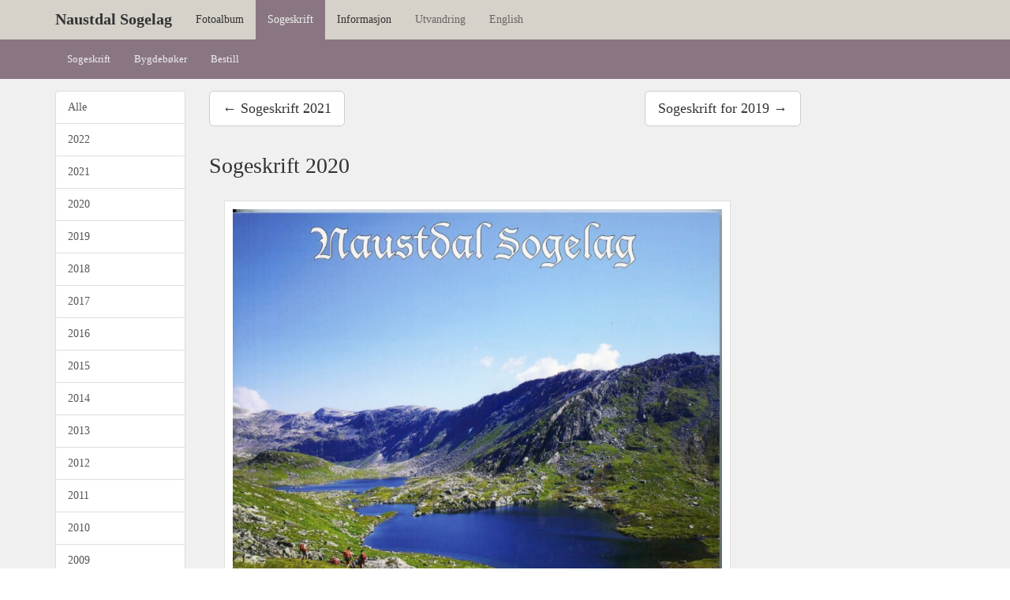

--- FILE ---
content_type: text/html; charset=UTF-8
request_url: https://naustdalsogelag.no/sogeskrift/sogeskrift-2020/
body_size: 19785
content:


<!DOCTYPE html>
<html lang="no">
<head>
    <meta charset="utf-8">
    <meta http-equiv="X-UA-Compatible" content="IE=edge">
    <meta name="viewport" content="width=device-width, initial-scale=1">
    <meta name="description" content="Naustdal i gamle dager">
    <meta name="author" content="Naustdal Sogelag">
    
    <!--<link rel="shortcut icon" href="favicon.ico">-->

    <title>Naustdal Sogelag</title>

    <!-- Bootstrap core CSS -->
    <link href="/wp-content/themes/naustdalsogelag/bootstrap/css/bootstrap.min.css" rel="stylesheet">

    <!-- Custom CSS styles -->
    <link href="/wp-content/themes/naustdalsogelag/sogelaget.css" rel="stylesheet">

    <!-- Font Awesome icon font -->
    <link href="/wp-content/themes/naustdalsogelag/font-awesome/css/font-awesome.min.css" rel="stylesheet">
    <!--<link href="//netdna.bootstrapcdn.com/font-awesome/4.0.3/css/font-awesome.css" rel="stylesheet">-->

    <!-- Just for debugging purposes. Don't actually copy this line! -->
    <!--[if lt IE 9]><script src="../../assets/js/ie8-responsive-file-warning.js"></script><![endif]-->

    <!-- HTML5 shim and Respond.js IE8 support of HTML5 elements and media queries -->
    <!--[if lt IE 9]>
    <script src="https://oss.maxcdn.com/libs/html5shiv/3.7.0/html5shiv.js"></script>
    <script src="https://oss.maxcdn.com/libs/respond.js/1.4.2/respond.min.js"></script>
    <![endif]-->

    <script src="https://ajax.googleapis.com/ajax/libs/jquery/1.11.0/jquery.min.js"></script>
    <script src="/wp-content/themes/naustdalsogelag/bootstrap/js/bootstrap.min.js"></script>
<script>
  (function(i,s,o,g,r,a,m){i['GoogleAnalyticsObject']=r;i[r]=i[r]||function(){
  (i[r].q=i[r].q||[]).push(arguments)},i[r].l=1*new Date();a=s.createElement(o),
  m=s.getElementsByTagName(o)[0];a.async=1;a.src=g;m.parentNode.insertBefore(a,m)
  })(window,document,'script','//www.google-analytics.com/analytics.js','ga');

  ga('create', 'UA-63236525-2', 'auto');
  ga('send', 'pageview');

</script>
</head>
<body>
    <div class="navbar navbar-inverse navbar-static-top sogelaget-nav" role="navigation">
        <div class="container">
            <div class="navbar-header">
                <button type="button" class="navbar-toggle" data-toggle="collapse" data-target=".navbar-collapse">
                <span class="sr-only">Toggle navigation</span>
                <span class="icon-bar"></span>
                <span class="icon-bar"></span>
                <span class="icon-bar"></span>
                </button>
                <a class="navbar-brand" href="/">Naustdal Sogelag</a>
            </div>
            <div class="navbar-collapse collapse">
                <ul class="nav navbar-nav">
                    <li><a class="nav-fotoalbum" href="/?post_type=photo">Fotoalbum</a></li>
                    <li><a class="nav-sogeskrift-aktiv" href="/?post_type=sogeskrift">Sogeskrift</a></li>
                    <li><a class="nav-info" href="/info">Informasjon</a></li>
                    <li><a class="nav-ekstern" href="http://www.utvandring-naustdal.info">Utvandring</a></li>
                    <li><a class="nav-ekstern" href="/english">English</a></li>
                </ul>
            </div>
        </div>
    </div>

    <div class="navbar navbar-inverse navbar-static-top sogelaget-subnav-sogeskrift" role="navigation">
        <div class="container">
            <div class="navbar-collapse collapse">
                <ul class="nav navbar-nav">
                    <li><a href="/?post_type=sogeskrift">Sogeskrift</a></li>
                    <li><a href="/bygdeboker">Bygdebøker</a></li>
                    <li><a href="/bestill">Bestill</a></li>
                </ul>
            </div>
        </div>
    </div> 
		<div class="fotoalbum">
        <div class="container">
                <div class="row">

                <div class="col-md-2">
                
                    <div class="list-group sogelaget-fotoalbum-cat-menu">
                                <a class="list-group-item" href="/?post_type=sogeskrift">Alle</a>                                                                                                <a class="list-group-item" href="/sogeskrift/sogeskrift-2022">2022</a>                                                                                                <a class="list-group-item" href="/sogeskrift/sogeskrift-2021">2021</a>                                                                                                <a class="list-group-item" href="/sogeskrift/sogeskrift-2020">2020</a>                                                                                                <a class="list-group-item" href="/sogeskrift/sogeskrift-2019">2019</a>                                                                                                <a class="list-group-item" href="/sogeskrift/sogeskrift-2018">2018</a>                                                                                                <a class="list-group-item" href="/sogeskrift/sogeskrift-2017">2017</a>                                                                                                <a class="list-group-item" href="/sogeskrift/sogeskrift-2016">2016</a>                                                                                                <a class="list-group-item" href="/sogeskrift/sogeskrift-2015">2015</a>                                                                                                <a class="list-group-item" href="/sogeskrift/sogeskrift-2014">2014</a>                                                                                                <a class="list-group-item" href="/sogeskrift/sogeskrift-2013">2013</a>                                                                                                <a class="list-group-item" href="/sogeskrift/sogeskrift-2012">2012</a>                                                                                                <a class="list-group-item" href="/sogeskrift/sogeskrift-2011">2011</a>                                                                                                <a class="list-group-item" href="/sogeskrift/sogeskrift-2010">2010</a>                                                                                                <a class="list-group-item" href="/sogeskrift/sogeskrift-2009">2009</a>                                                                                                <a class="list-group-item" href="/sogeskrift/sogeskrift-2008">2008</a>                                                                                                <a class="list-group-item" href="/sogeskrift/sogeskrift-2007">2007</a>                                                                                                <a class="list-group-item" href="/sogeskrift/sogeskrift-2006">2006</a>                                                                                                <a class="list-group-item" href="/sogeskrift/sogeskrift-2004">2004</a>                                                                                                <a class="list-group-item" href="/sogeskrift/sogeskrift-2003">2003</a>                                                                                                <a class="list-group-item" href="/sogeskrift/sogeskrift-2002">2002</a>                                                                                                <a class="list-group-item" href="/sogeskrift/sogeskrift-2001">2001</a>                                                                                                <a class="list-group-item" href="/sogeskrift/sogeskrift-2000">2000</a>                                                                                                <a class="list-group-item" href="/sogeskrift/sogeskrift-1999">1999</a>                                                                                                <a class="list-group-item" href="/sogeskrift/sogeskrift-1998">1998</a>                                                                                                <a class="list-group-item" href="/sogeskrift/sogeskrift-1997">1997</a>                                                                                                <a class="list-group-item" href="/sogeskrift/sogeskrift-1996">1996</a>                                                                                                <a class="list-group-item" href="/sogeskrift/sogeskrift-1995">1995</a>                                                                                                <a class="list-group-item" href="/sogeskrift/sogeskrift-1993">1993</a>                                                                                                <a class="list-group-item" href="/sogeskrift/sogeskrift-1992">1992</a>                                                                                                <a class="list-group-item" href="/sogeskrift/sogeskrift-1990">1990</a>                                                    </div>

                </div>
                <div class="col-md-8">
		<a href="https://naustdalsogelag.no/sogeskrift/sogeskrift-2021/" rel="next"><button type="button" class="btn btn-default btn-lg fotoalbum-nav-button-back"> <span class="meta-nav">&larr; Sogeskrift 2021 </span></button></a></button>
		<a href="https://naustdalsogelag.no/sogeskrift/sogeskrift-2019/" rel="prev"><button type="button" class="btn btn-default btn-lg fotoalbum-nav-button-forward"><span class="meta-nav"> Sogeskrift for 2019 &rarr;</span></button></a>

				<div id="post-3945" class="post-3945 sogeskrift type-sogeskrift status-publish has-post-thumbnail hentry booktype-sogeskrift publishedyear-283">
					<h1 class="entry-title">Sogeskrift 2020</h1>

					<!--
					<div class="entry-meta">
						<span class="meta-prep meta-prep-author">Posted on </span>
						<a href="https://naustdalsogelag.no/sogeskrift/sogeskrift-2020/" title="11:42" rel="bookmark"><span class="entry-date">28. oktober 2020</span></a>
						<span class="meta-sep"> by </span>
						<span class="author vcard"><a class="url fn n" href="https://naustdalsogelag.no/author/naustdalslid/" title="Sjå alle innlegga av Magne Naustdalslid">Magne Naustdalslid</a></span>
					</div>--><!-- .entry-meta -->

					<div class="entry-content">
                        						<img width="640" height="616" src="https://naustdalsogelag.no/wp-content/uploads/Sogeskrift-2020-800x770.jpg" class="sogelaget-fotoalbum-large wp-post-image" alt="" decoding="async" fetchpriority="high" srcset="https://naustdalsogelag.no/wp-content/uploads/Sogeskrift-2020-800x770.jpg 800w, https://naustdalsogelag.no/wp-content/uploads/Sogeskrift-2020-300x289.jpg 300w, https://naustdalsogelag.no/wp-content/uploads/Sogeskrift-2020-768x739.jpg 768w, https://naustdalsogelag.no/wp-content/uploads/Sogeskrift-2020-1536x1478.jpg 1536w, https://naustdalsogelag.no/wp-content/uploads/Sogeskrift-2020-2048x1970.jpg 2048w" sizes="(max-width: 640px) 100vw, 640px" />						<p>&nbsp;</p>
<p><strong>Naustdal Sogeskrift 2020</strong></p>
<p>Kjære lesar.</p>
<p>Ottar Wiik:                             Sogn og Fjordane- songen.</p>
<p>Bjarte Falkenstein :                DS Firda.</p>
<p>Skriftstyret:                            Kulehola i «Gamlebrua» i Naustdal.</p>
<p>Arne-Martin Kalstveit:           Pernille frå Sunnfjord – med eingelskundervisning til Skjold.</p>
<p>Atle Lyngstad Ness:               50 år på Ullsentralen.</p>
<p>Skriftstyret:                            Ingeborg Grytten – salmediktar frå Sunndfjord.</p>
<p>Fortalt av Liv Unni Årdal:     Familien Strand på Vonastranda.</p>
<p>Hordaland blad:                     Anna Litlerè – ein kvinnelagnad.</p>
<p>Randi Hove og Orlaug Hove: Slektstreff etter dei sju systrene på Kleiva.</p>
<p>Jostein Buanes:                       Hornekarane og båtene deres.</p>
<p>Atle Lyngstad Ness:               Tre brurapynt frå Naustdal.</p>
<p>Agnar Ullaland:                      Systrene Grøneng frå Haukedalen.</p>
<p>Anna Kvame:                         Prolog: Til Naustdal Helselag på trettårshøgtida 5. april 1948</p>
<p>Sigurd Helle:                          Nye vegen i Mula.</p>
<p>Norodd Kleiva:                      M &amp; S Kleiva landhandel.</p>
<p>Harald Løtuft:                        Alpinsenter på Ramsdalsheia.</p>
<p>Ove Eide:                               Oddlaug Reiakvam – ein viktig bidragsytar til norsk kulturhistorie.</p>
<p>Arne Mo:                                Ei forteling frå Einy Mo sin oppvekst i Naustdal</p>
<p>Inga Aamot, Orlaug Hove,</p>
<p>Solbjørg Steiro Herstad:        Midtredalen bondekvinnelag – attersyn</p>
<p>Inga Aamot:                           Prolog i høve ein fest med Midtredalen bondekvinnelag</p>
<p>Britt Kringlen:                        Daniel Olai Danielson Kringlen</p>
<p>Ole Johannes Øvretveit:         På livet laus etter smalen</p>
<p>Per Storegjerde:                      Nyebrua i Naustdal</p>
<p>Bjarte Falkenstein/</p>
<p>Ronny Sørbotten:                   Kunes- gavlen «Skjærna»</p>
<p>Britt Kringlen:                        Vegen over Ramsdalsheia</p>
<p>Bjørg Styve Litlerè:                Gammal grav ved Naustdal kyrkje – minne frå tre generasjonar Litlerè</p>
<p>Åse Marie Haugnes:               4-H klubbar i Instedalen</p>
<p>Britt Press Kringlen:               Nikolaus Mateus Gjelsvik, &#8211; professor og forfattar frå Vevring kommune.</p>
<p>Jens Vesterheim:                     Samlingshus på Fredlund –«Kirken på Birkeland»</p>
<p>Redaksjonen:                          Postkort frå Naustdal</p>
<p>Redaksjonen:                          Olai Fauske, ei retting.</p>
<p>Redaksjonen:                          Smått og stort frå Naustdal, 1920</p>
<p>Våre støttespelarar</p>
<p>Naustdal sogelag: Årsmelding 2019</p>
<p>Dei som skreiv.</p>
<p>&nbsp;</p>
<p>&nbsp;</p>
<p>&nbsp;</p>
<p>&nbsp;</p>
<p>&nbsp;</p>
<p>&nbsp;</p>
											</div><!-- .entry-content -->


					<!--
					<div class="entry-utility">
					Dette innlegget vart lagt inn i . Bokmerk <a href="https://naustdalsogelag.no/sogeskrift/sogeskrift-2020/" title="Fastlenkje til Sogeskrift 2020" rel="bookmark">fastlenkja</a>.
					</div>--><!-- .entry-utility -->
				</div><!-- #post-3945 -->


				
			<div id="comments">


			<h3 id="comments-title">2 svar til <em>Sogeskrift 2020</em></h3>


			<ol class="commentlist">
						<li class="comment even thread-even depth-1" id="li-comment-9493">
		<div id="comment-9493">
			<div class="comment-author vcard">
								<cite class="fn">Gunnar Mo</cite> <span class="says">seier:</span>			</div><!-- .comment-author .vcard -->

				
				
			<div class="comment-meta commentmetadata"><a href="https://naustdalsogelag.no/sogeskrift/sogeskrift-2020/#comment-9493">
				17. januar 2021 den 16:03					</a>
									</div><!-- .comment-meta .commentmetadata -->

				<div class="comment-body"><p>Hei!<br />
Kan eg bestille Sogeskrift for Naustdal 2020, og få den tilsend til:<br />
Gunnar Mo<br />
Bjørvikestølvegen 191<br />
6977 Bygstad</p>
<p>Korleis skal eg ev. ordne med betaling (kontonummer og sum)?</p>
</div>

				<div class="reply">
								</div><!-- .reply -->
			</div><!-- #comment-##  -->

				</li><!-- #comment-## -->
		<li class="comment byuser comment-author-naustdalslid bypostauthor odd alt thread-odd thread-alt depth-1" id="li-comment-9926">
		<div id="comment-9926">
			<div class="comment-author vcard">
								<cite class="fn">Magne Naustdalslid</cite> <span class="says">seier:</span>			</div><!-- .comment-author .vcard -->

				
				
			<div class="comment-meta commentmetadata"><a href="https://naustdalsogelag.no/sogeskrift/sogeskrift-2020/#comment-9926">
				18. mars 2021 den 22:05					</a>
									</div><!-- .comment-meta .commentmetadata -->

				<div class="comment-body"><p>Kontakt Britt kringlen På naustdal bibliotek</p>
</div>

				<div class="reply">
								</div><!-- .reply -->
			</div><!-- #comment-##  -->

				</li><!-- #comment-## -->
			</ol>



	<div id="respond" class="comment-respond">
		<h3 id="reply-title" class="comment-reply-title">Legg att eit svar</h3><form action="https://naustdalsogelag.no/wp-comments-post.php" method="post" id="commentform" class="comment-form"><p class="comment-notes"><span id="email-notes">Epostadressa di blir ikkje synleg.</span> <span class="required-field-message">Påkravde felt er merka <span class="required">*</span></span></p><p class="comment-form-comment"><label for="comment">Kommentar</label><textarea class="form-control" id="comment" name="comment" cols="45" rows="8" aria-required="true"></textarea></p><p class="comment-form-author"><label for="author">Navn</label> <input class="form-control" id="author" name="author" type="text" value="" size="30" /></p>
<p class="comment-form-email"><label for="email">Epost</label> <input class="form-control" id="email" name="email" type="text" value="" size="30" /></p>
<p class="comment-form-url"><label for="url">Nettside (valgfritt)</label><input class="form-control" id="url" name="url" type="text" value="" size="30" /></p>
<p class="form-submit"><input name="submit" type="submit" id="submit" class="submit" value="Kommenter" /> <input type='hidden' name='comment_post_ID' value='3945' id='comment_post_ID' />
<input type='hidden' name='comment_parent' id='comment_parent' value='0' />
</p><p style="display: none;"><input type="hidden" id="akismet_comment_nonce" name="akismet_comment_nonce" value="d19c07a689" /></p><p style="display: none !important;" class="akismet-fields-container" data-prefix="ak_"><label>&#916;<textarea name="ak_hp_textarea" cols="45" rows="8" maxlength="100"></textarea></label><input type="hidden" id="ak_js_1" name="ak_js" value="216"/><script>document.getElementById( "ak_js_1" ).setAttribute( "value", ( new Date() ).getTime() );</script></p></form>	</div><!-- #respond -->
	<p class="akismet_comment_form_privacy_notice">This site uses Akismet to reduce spam. <a href="https://akismet.com/privacy/" target="_blank" rel="nofollow noopener">Learn how your comment data is processed.</a></p>
</div><!-- #comments -->

		<a href="https://naustdalsogelag.no/sogeskrift/sogeskrift-2021/" rel="next"><button type="button" class="btn btn-default btn-lg fotoalbum-nav-button-back"> <span class="meta-nav">&larr; Sogeskrift 2021 </span></button></a></button>
		<a href="https://naustdalsogelag.no/sogeskrift/sogeskrift-2019/" rel="prev"><button type="button" class="btn btn-default btn-lg fotoalbum-nav-button-forward"><span class="meta-nav"> Sogeskrift for 2019 &rarr;</span></button></a>
        </div><!-- .container -->
		</div><!-- .fotoalbum -->
        </div>

            <div class="jumbotron jumbotron-framside-footer">
        <div class="container">
            <p class="footer">&copy; 2006-2025 Naustdal Sogelag | <a href="/bruk">Bruksvilk&aring;r</a> | <a href="/kontakt">Kontakt oss</a></p>
        </div>
    </div>
  </body>
</html>


--- FILE ---
content_type: text/css
request_url: https://naustdalsogelag.no/wp-content/themes/naustdalsogelag/sogelaget.css
body_size: 6592
content:
body {
  font-family: Georgia, serif;
}

h1 {
	font-size: 2em;
    clear: both;
}

h2 {
	font-size: 1.5em;
}

a {
    color: #2a6496;
}

a:hover,
a:focus {
    color: #428bca;
}

.btn-primary {
    background-color: #2a6496;
}


/***************************************************************************/
/* Hovudnavigasjon øverst på alle sider (bootstrap) */

.navbar {
    background-color: #d6d1c9;
    border-color: #bdb4ac;
    margin-bottom: 0;
    border: 0;
}

a.navbar-brand {
    font-size: 1.4em;
    font-weight: bold;
}
.sogelaget-nav .navbar-brand,
.sogelaget-nav .navbar-nav > li > a {
  color: #333;

}

.sogelaget-nav .navbar-nav > li > a.nav-fotoalbum-aktiv,
.sogelaget-nav .navbar-nav > li > a.nav-fotoalbum:hover {
  background-color:  #ddc090;
}

.sogelaget-nav .navbar-nav > li > a.nav-sogeskrift-aktiv,
.sogelaget-nav .navbar-nav > li > a.nav-sogeskrift:hover {
  background-color:  #8a7683;
  color: #f0f0f0;
}

.sogelaget-nav .navbar-nav > li > a.nav-info-aktiv,
.sogelaget-nav .navbar-nav > li > a.nav-info:hover {
  background-color:  #7b7b8b;
  color: #f0f0f0;
}

.sogelaget-nav .navbar-nav > li > a.nav-ekstern,
.sogelaget-nav .navbar-nav > li > a.nav-home {
    color: #666;
}
.sogelaget-nav .navbar-nav > li > a.nav-ekstern:hover,
.sogelaget-nav .navbar-nav > li > a.nav-home:hover {
    color: #fff;
}

.sogelaget .navbar-nav > li > a.nav-home i {
    font-size: 120%;
}

.sogelaget-nav .navbar-header .navbar-toggle {
  border-color: #bdb4ac;
}
.sogelaget-nav .navbar-header .navbar-toggle:hover,
.sogelaget-nav .navbar-header .navbar-toggle:focus {
  border-color: #f9f9f9;
  background-color:  #7b7b8b;
}
.sogelaget-nav .collapse .navbar-form,
.sogelaget-subnav-fotoalbum .collapse,
.sogelaget-subnav-fotoalbum .navbar-collapse,
.sogelaget-subnav-fotoalbum .navbar-form,
.sogelaget-subnav-sogeskrift .collapse,
.sogelaget-subnav-sogeskrift .navbar-collapse,
.sogelaget-subnav-sogeskrift .navbar-form,
.sogelaget-subnav-info .collapse,
.sogelaget-subnav-info .navbar-collapse,
.sogelaget-subnav-info .navbar-form,
.sogelaget-nav .collapse,
.sogelaget-nav .navbar-collapse {
    border-color: #bdb4ac;
}

/***************************************************************************/
/* Under-navigasjon for kvar enkelt side (bootstrap) */

.sogelaget-subnav-fotoalbum,
.sogelaget-subnav-sogeskrift,
.sogelaget-subnav-info {
    font-size: 0.9em;
}

.sogelaget-subnav-fotoalbum {
	background-color: #ddc090;
}
.sogelaget-subnav-sogeskrift {
    background-color:  #8a7683;
}
.sogelaget-subnav-info {
	background-color: #7b7b8b;
}
.sogelaget-subnav-fotoalbum .navbar-nav > li > a {
    color: #444;
}
.sogelaget-subnav-sogeskrift .navbar-nav > li > a {
    color: #f0f0f0;
}
.sogelaget-subnav-info .navbar-nav > li > a {
    color: #f0f0f0;
}

.navbar-form .form-control {
    min-width: 250px;
}

.fotoalbum-search .collapse {
    width: 100%;
}

.navbar-collapse .navbar-form .fotoalbum-search {
}

/***************************************************************************/
/* Framside (naustdalsogelag.no/) (både bootstrap og andre) */

.jumbotron {
	padding-top: 5px;
	padding-bottom: 5px;
	padding-left: 20px;
	padding-right: 20px;
    margin-bottom: 0;
}

.jumbotron h1 {
	padding-top: 0;
	font-size: 2em;
}

.jumbotron h2 {
	font-size: 1.5em;
}

.jumbotron p {
	font-size: 1em;
}

.jumbotron-framside-top {
    background-color: #e5e5e5;
    padding-top: 0;
    padding-bottom: 0;
    margin-right: 0;
}

.jumbotron-framside-top h2 {
    margin-bottom: 15px; 
}

.jumbotron-framside-top h1 {
    margin-bottom: 15px;
}

.jumbotron-framside-top p {
    padding-top: 5px;
    padding-bottom: 5px;
}

.jumbotron-framside-top > .container {
    background-image: url('sogelaget-framside-top-bk.png');
    background-repeat: no-repeat;
    background-position: left bottom;
}

.jumbotron-framside-blimedlem {
    background-color: #7b7b8b;
    color: #f0f0f0;
}

.jumbotron-framside-blimedlem h2 {
    margin-top: 20px;
    margin-bottom: 20px;
}

button.sogelaget-framside-blimedlem {
    margin-top: 10px;
    margin-bottom: 10px;
    border: 0;
}

.jumbotron-framside-sistebilder {
	background-color: #ddc090;
	/*margin-top: 20px;*/
    padding-top: 10px;
}

form.sogelaget-framside-search {
    margin-top: 25px;
    margin-bottom: 20px;
    /*max-width: 600px;*/
}

.jumbotron-framside-fokus {
    background-color: #f0e8da;
    background-color: #fbeed4;

}

.jumbotron-framside-fokus h2 {
    margin-top: 10px;
    margin-bottom: 0;
    font-weight: bold;
}

.jumbotron-framside-fokus p {
    margin-top: 10px;
}

h1.sogelaget-framside-artiklar {
    margin-top: 25px;
}

h2.sogelaget-framside-artiklar {
    margin-top: 25px;
}

h1.sogelaget-framside-fokus { 
    margin-bottom: 0;
    margin-top: 30px;

}

img.sogelaget-framside-foto {
    margin-top: 15px;
    border: 10px solid #ffffff;
}

img.sogelaget-framside-foto, img.sogelaget-framside-sistebilde  {
	border: 10px solid #fff;
	margin-bottom: 20px;
    outline: 1px solid #ccc;
}

img.sogelaget-framside-foto:hover, img.sogelaget-framside-sistebilde:hover  {
    border-color: #ccc;
}

img.sogelaget-framside-sistebilde, p.sogelaget-framside-sistebilde {
    margin-top: 20px;
}

h2.sogelaget-framside-innspel,
p.sogelaget-framside-innspel {
    margin-top: 30px;
}

.jumbotron-framside-footer {
    /*background-color: #313146;*/
    background-color: #606060;
    color: #f0f0f0;
}

.jumbotron-framside-footer a {
    color: #428bca;
    color: #6fa6da;
}

p.lastp {
    margin-bottom: 20px;
}
p.footer {
    margin-top: 15px;
    margin-bottom: 15px;
}

/***************************************************************************/
/* Fotoalbum (bootstrap og andre) */

.fotoalbum {
    background-color: #f0f0f0;
    /*padding-bottom: 15px;*/
}

.fotoalbum-nav-search {
    margin-top: 15px;
    clear: both;
}

.fotoalbum-search-form {
}


.fotoalbum-search-input {
}

.fotoalbum-search-button {
}

.fotoalbum-nav-button-back {
    margin-top: 15px;
    margin-bottom: 15px;
    clear: both;
}
.fotoalbum-nav-button-forward {
    margin-top: 15px;
    margin-bottom: 15px;
    position: relative;
    float: right;
    clear: both;
}


img.sogelaget-fotoalbum-thumb {
    margin-top: 20px;
    margin-bottom: 10px;
	border: 10px solid #ffffff;
    outline: 1px solid #e0e0e0;
}

img.sogelaget-fotoalbum-thumb:hover  {
    border-color: #ccc;
}

p.sogelaget-fotoalbum-thumbtext {
    margin-left: 10px;
}

.sogelaget-fotoalbum-cat-menu {
    margin-top: 15px;
}

img.sogelaget-fotoalbum-large {
    border: 10px solid #ffffff;
    outline: 1px solid #e0e0e0;
    margin: 20px;
}


--- FILE ---
content_type: text/plain
request_url: https://www.google-analytics.com/j/collect?v=1&_v=j102&a=1446960920&t=pageview&_s=1&dl=https%3A%2F%2Fnaustdalsogelag.no%2Fsogeskrift%2Fsogeskrift-2020%2F&ul=en-us%40posix&dt=Naustdal%20Sogelag&sr=1280x720&vp=1280x720&_u=IEBAAEABAAAAACAAI~&jid=1517303790&gjid=972204395&cid=692194852.1768726493&tid=UA-63236525-2&_gid=1932454770.1768726493&_r=1&_slc=1&z=1314703352
body_size: -450
content:
2,cG-JWLX53MW40